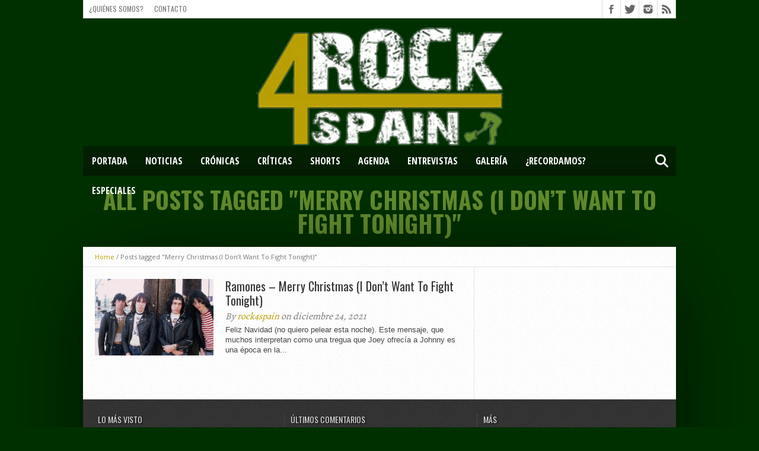

--- FILE ---
content_type: text/html; charset=UTF-8
request_url: https://rock4spain.com/tag/merry-christmas-i-dont-want-to-fight-tonight/
body_size: 14970
content:
<!DOCTYPE html>
<html lang="es">
<head>
<meta charset="UTF-8" >
<meta name="viewport" content="width=device-width, initial-scale=1, maximum-scale=1" />
<meta property="og:image" content="https://rock4spain.com/wp-content/uploads/2021/12/Ramones.jpg" />


<!--[if lt IE 9]>
<link rel="stylesheet" type="text/css" href="https://rock4spain.com/wp-content/themes/hottopix/css/iecss.css" />
<![endif]-->
<link rel="shortcut icon" href="https://rock4spain.com/wp-content/uploads/2017/01/logo16-1.jpg" /><link rel="alternate" type="application/rss+xml" title="RSS 2.0" href="https://rock4spain.com/feed/" />
<link rel="alternate" type="text/xml" title="RSS .92" href="https://rock4spain.com/feed/rss/" />
<link rel="alternate" type="application/atom+xml" title="Atom 0.3" href="https://rock4spain.com/feed/atom/" />
<link rel="pingback" href="https://rock4spain.com/xmlrpc.php" />


<title>Merry Christmas (I Don&#8217;t Want To Fight Tonight) &#8211; Rock4Spain</title>
<meta name='robots' content='max-image-preview:large' />
<link rel='dns-prefetch' href='//stats.wp.com' />
<link rel='dns-prefetch' href='//netdna.bootstrapcdn.com' />
<link rel='dns-prefetch' href='//jetpack.wordpress.com' />
<link rel='dns-prefetch' href='//s0.wp.com' />
<link rel='dns-prefetch' href='//public-api.wordpress.com' />
<link rel='dns-prefetch' href='//0.gravatar.com' />
<link rel='dns-prefetch' href='//1.gravatar.com' />
<link rel='dns-prefetch' href='//2.gravatar.com' />
<link rel='dns-prefetch' href='//widgets.wp.com' />
<link rel='dns-prefetch' href='//v0.wordpress.com' />
<link rel="alternate" type="application/rss+xml" title="Rock4Spain &raquo; Feed" href="https://rock4spain.com/feed/" />
<link rel="alternate" type="application/rss+xml" title="Rock4Spain &raquo; Feed de los comentarios" href="https://rock4spain.com/comments/feed/" />
<link rel="alternate" type="application/rss+xml" title="Rock4Spain &raquo; Etiqueta Merry Christmas (I Don&#039;t Want To Fight Tonight) del feed" href="https://rock4spain.com/tag/merry-christmas-i-dont-want-to-fight-tonight/feed/" />
<style id='wp-img-auto-sizes-contain-inline-css' type='text/css'>
img:is([sizes=auto i],[sizes^="auto," i]){contain-intrinsic-size:3000px 1500px}
/*# sourceURL=wp-img-auto-sizes-contain-inline-css */
</style>
<style id='wp-emoji-styles-inline-css' type='text/css'>

	img.wp-smiley, img.emoji {
		display: inline !important;
		border: none !important;
		box-shadow: none !important;
		height: 1em !important;
		width: 1em !important;
		margin: 0 0.07em !important;
		vertical-align: -0.1em !important;
		background: none !important;
		padding: 0 !important;
	}
/*# sourceURL=wp-emoji-styles-inline-css */
</style>
<style id='wp-block-library-inline-css' type='text/css'>
:root{--wp-block-synced-color:#7a00df;--wp-block-synced-color--rgb:122,0,223;--wp-bound-block-color:var(--wp-block-synced-color);--wp-editor-canvas-background:#ddd;--wp-admin-theme-color:#007cba;--wp-admin-theme-color--rgb:0,124,186;--wp-admin-theme-color-darker-10:#006ba1;--wp-admin-theme-color-darker-10--rgb:0,107,160.5;--wp-admin-theme-color-darker-20:#005a87;--wp-admin-theme-color-darker-20--rgb:0,90,135;--wp-admin-border-width-focus:2px}@media (min-resolution:192dpi){:root{--wp-admin-border-width-focus:1.5px}}.wp-element-button{cursor:pointer}:root .has-very-light-gray-background-color{background-color:#eee}:root .has-very-dark-gray-background-color{background-color:#313131}:root .has-very-light-gray-color{color:#eee}:root .has-very-dark-gray-color{color:#313131}:root .has-vivid-green-cyan-to-vivid-cyan-blue-gradient-background{background:linear-gradient(135deg,#00d084,#0693e3)}:root .has-purple-crush-gradient-background{background:linear-gradient(135deg,#34e2e4,#4721fb 50%,#ab1dfe)}:root .has-hazy-dawn-gradient-background{background:linear-gradient(135deg,#faaca8,#dad0ec)}:root .has-subdued-olive-gradient-background{background:linear-gradient(135deg,#fafae1,#67a671)}:root .has-atomic-cream-gradient-background{background:linear-gradient(135deg,#fdd79a,#004a59)}:root .has-nightshade-gradient-background{background:linear-gradient(135deg,#330968,#31cdcf)}:root .has-midnight-gradient-background{background:linear-gradient(135deg,#020381,#2874fc)}:root{--wp--preset--font-size--normal:16px;--wp--preset--font-size--huge:42px}.has-regular-font-size{font-size:1em}.has-larger-font-size{font-size:2.625em}.has-normal-font-size{font-size:var(--wp--preset--font-size--normal)}.has-huge-font-size{font-size:var(--wp--preset--font-size--huge)}.has-text-align-center{text-align:center}.has-text-align-left{text-align:left}.has-text-align-right{text-align:right}.has-fit-text{white-space:nowrap!important}#end-resizable-editor-section{display:none}.aligncenter{clear:both}.items-justified-left{justify-content:flex-start}.items-justified-center{justify-content:center}.items-justified-right{justify-content:flex-end}.items-justified-space-between{justify-content:space-between}.screen-reader-text{border:0;clip-path:inset(50%);height:1px;margin:-1px;overflow:hidden;padding:0;position:absolute;width:1px;word-wrap:normal!important}.screen-reader-text:focus{background-color:#ddd;clip-path:none;color:#444;display:block;font-size:1em;height:auto;left:5px;line-height:normal;padding:15px 23px 14px;text-decoration:none;top:5px;width:auto;z-index:100000}html :where(.has-border-color){border-style:solid}html :where([style*=border-top-color]){border-top-style:solid}html :where([style*=border-right-color]){border-right-style:solid}html :where([style*=border-bottom-color]){border-bottom-style:solid}html :where([style*=border-left-color]){border-left-style:solid}html :where([style*=border-width]){border-style:solid}html :where([style*=border-top-width]){border-top-style:solid}html :where([style*=border-right-width]){border-right-style:solid}html :where([style*=border-bottom-width]){border-bottom-style:solid}html :where([style*=border-left-width]){border-left-style:solid}html :where(img[class*=wp-image-]){height:auto;max-width:100%}:where(figure){margin:0 0 1em}html :where(.is-position-sticky){--wp-admin--admin-bar--position-offset:var(--wp-admin--admin-bar--height,0px)}@media screen and (max-width:600px){html :where(.is-position-sticky){--wp-admin--admin-bar--position-offset:0px}}

/*# sourceURL=wp-block-library-inline-css */
</style><style id='global-styles-inline-css' type='text/css'>
:root{--wp--preset--aspect-ratio--square: 1;--wp--preset--aspect-ratio--4-3: 4/3;--wp--preset--aspect-ratio--3-4: 3/4;--wp--preset--aspect-ratio--3-2: 3/2;--wp--preset--aspect-ratio--2-3: 2/3;--wp--preset--aspect-ratio--16-9: 16/9;--wp--preset--aspect-ratio--9-16: 9/16;--wp--preset--color--black: #000000;--wp--preset--color--cyan-bluish-gray: #abb8c3;--wp--preset--color--white: #ffffff;--wp--preset--color--pale-pink: #f78da7;--wp--preset--color--vivid-red: #cf2e2e;--wp--preset--color--luminous-vivid-orange: #ff6900;--wp--preset--color--luminous-vivid-amber: #fcb900;--wp--preset--color--light-green-cyan: #7bdcb5;--wp--preset--color--vivid-green-cyan: #00d084;--wp--preset--color--pale-cyan-blue: #8ed1fc;--wp--preset--color--vivid-cyan-blue: #0693e3;--wp--preset--color--vivid-purple: #9b51e0;--wp--preset--gradient--vivid-cyan-blue-to-vivid-purple: linear-gradient(135deg,rgb(6,147,227) 0%,rgb(155,81,224) 100%);--wp--preset--gradient--light-green-cyan-to-vivid-green-cyan: linear-gradient(135deg,rgb(122,220,180) 0%,rgb(0,208,130) 100%);--wp--preset--gradient--luminous-vivid-amber-to-luminous-vivid-orange: linear-gradient(135deg,rgb(252,185,0) 0%,rgb(255,105,0) 100%);--wp--preset--gradient--luminous-vivid-orange-to-vivid-red: linear-gradient(135deg,rgb(255,105,0) 0%,rgb(207,46,46) 100%);--wp--preset--gradient--very-light-gray-to-cyan-bluish-gray: linear-gradient(135deg,rgb(238,238,238) 0%,rgb(169,184,195) 100%);--wp--preset--gradient--cool-to-warm-spectrum: linear-gradient(135deg,rgb(74,234,220) 0%,rgb(151,120,209) 20%,rgb(207,42,186) 40%,rgb(238,44,130) 60%,rgb(251,105,98) 80%,rgb(254,248,76) 100%);--wp--preset--gradient--blush-light-purple: linear-gradient(135deg,rgb(255,206,236) 0%,rgb(152,150,240) 100%);--wp--preset--gradient--blush-bordeaux: linear-gradient(135deg,rgb(254,205,165) 0%,rgb(254,45,45) 50%,rgb(107,0,62) 100%);--wp--preset--gradient--luminous-dusk: linear-gradient(135deg,rgb(255,203,112) 0%,rgb(199,81,192) 50%,rgb(65,88,208) 100%);--wp--preset--gradient--pale-ocean: linear-gradient(135deg,rgb(255,245,203) 0%,rgb(182,227,212) 50%,rgb(51,167,181) 100%);--wp--preset--gradient--electric-grass: linear-gradient(135deg,rgb(202,248,128) 0%,rgb(113,206,126) 100%);--wp--preset--gradient--midnight: linear-gradient(135deg,rgb(2,3,129) 0%,rgb(40,116,252) 100%);--wp--preset--font-size--small: 13px;--wp--preset--font-size--medium: 20px;--wp--preset--font-size--large: 36px;--wp--preset--font-size--x-large: 42px;--wp--preset--spacing--20: 0.44rem;--wp--preset--spacing--30: 0.67rem;--wp--preset--spacing--40: 1rem;--wp--preset--spacing--50: 1.5rem;--wp--preset--spacing--60: 2.25rem;--wp--preset--spacing--70: 3.38rem;--wp--preset--spacing--80: 5.06rem;--wp--preset--shadow--natural: 6px 6px 9px rgba(0, 0, 0, 0.2);--wp--preset--shadow--deep: 12px 12px 50px rgba(0, 0, 0, 0.4);--wp--preset--shadow--sharp: 6px 6px 0px rgba(0, 0, 0, 0.2);--wp--preset--shadow--outlined: 6px 6px 0px -3px rgb(255, 255, 255), 6px 6px rgb(0, 0, 0);--wp--preset--shadow--crisp: 6px 6px 0px rgb(0, 0, 0);}:where(.is-layout-flex){gap: 0.5em;}:where(.is-layout-grid){gap: 0.5em;}body .is-layout-flex{display: flex;}.is-layout-flex{flex-wrap: wrap;align-items: center;}.is-layout-flex > :is(*, div){margin: 0;}body .is-layout-grid{display: grid;}.is-layout-grid > :is(*, div){margin: 0;}:where(.wp-block-columns.is-layout-flex){gap: 2em;}:where(.wp-block-columns.is-layout-grid){gap: 2em;}:where(.wp-block-post-template.is-layout-flex){gap: 1.25em;}:where(.wp-block-post-template.is-layout-grid){gap: 1.25em;}.has-black-color{color: var(--wp--preset--color--black) !important;}.has-cyan-bluish-gray-color{color: var(--wp--preset--color--cyan-bluish-gray) !important;}.has-white-color{color: var(--wp--preset--color--white) !important;}.has-pale-pink-color{color: var(--wp--preset--color--pale-pink) !important;}.has-vivid-red-color{color: var(--wp--preset--color--vivid-red) !important;}.has-luminous-vivid-orange-color{color: var(--wp--preset--color--luminous-vivid-orange) !important;}.has-luminous-vivid-amber-color{color: var(--wp--preset--color--luminous-vivid-amber) !important;}.has-light-green-cyan-color{color: var(--wp--preset--color--light-green-cyan) !important;}.has-vivid-green-cyan-color{color: var(--wp--preset--color--vivid-green-cyan) !important;}.has-pale-cyan-blue-color{color: var(--wp--preset--color--pale-cyan-blue) !important;}.has-vivid-cyan-blue-color{color: var(--wp--preset--color--vivid-cyan-blue) !important;}.has-vivid-purple-color{color: var(--wp--preset--color--vivid-purple) !important;}.has-black-background-color{background-color: var(--wp--preset--color--black) !important;}.has-cyan-bluish-gray-background-color{background-color: var(--wp--preset--color--cyan-bluish-gray) !important;}.has-white-background-color{background-color: var(--wp--preset--color--white) !important;}.has-pale-pink-background-color{background-color: var(--wp--preset--color--pale-pink) !important;}.has-vivid-red-background-color{background-color: var(--wp--preset--color--vivid-red) !important;}.has-luminous-vivid-orange-background-color{background-color: var(--wp--preset--color--luminous-vivid-orange) !important;}.has-luminous-vivid-amber-background-color{background-color: var(--wp--preset--color--luminous-vivid-amber) !important;}.has-light-green-cyan-background-color{background-color: var(--wp--preset--color--light-green-cyan) !important;}.has-vivid-green-cyan-background-color{background-color: var(--wp--preset--color--vivid-green-cyan) !important;}.has-pale-cyan-blue-background-color{background-color: var(--wp--preset--color--pale-cyan-blue) !important;}.has-vivid-cyan-blue-background-color{background-color: var(--wp--preset--color--vivid-cyan-blue) !important;}.has-vivid-purple-background-color{background-color: var(--wp--preset--color--vivid-purple) !important;}.has-black-border-color{border-color: var(--wp--preset--color--black) !important;}.has-cyan-bluish-gray-border-color{border-color: var(--wp--preset--color--cyan-bluish-gray) !important;}.has-white-border-color{border-color: var(--wp--preset--color--white) !important;}.has-pale-pink-border-color{border-color: var(--wp--preset--color--pale-pink) !important;}.has-vivid-red-border-color{border-color: var(--wp--preset--color--vivid-red) !important;}.has-luminous-vivid-orange-border-color{border-color: var(--wp--preset--color--luminous-vivid-orange) !important;}.has-luminous-vivid-amber-border-color{border-color: var(--wp--preset--color--luminous-vivid-amber) !important;}.has-light-green-cyan-border-color{border-color: var(--wp--preset--color--light-green-cyan) !important;}.has-vivid-green-cyan-border-color{border-color: var(--wp--preset--color--vivid-green-cyan) !important;}.has-pale-cyan-blue-border-color{border-color: var(--wp--preset--color--pale-cyan-blue) !important;}.has-vivid-cyan-blue-border-color{border-color: var(--wp--preset--color--vivid-cyan-blue) !important;}.has-vivid-purple-border-color{border-color: var(--wp--preset--color--vivid-purple) !important;}.has-vivid-cyan-blue-to-vivid-purple-gradient-background{background: var(--wp--preset--gradient--vivid-cyan-blue-to-vivid-purple) !important;}.has-light-green-cyan-to-vivid-green-cyan-gradient-background{background: var(--wp--preset--gradient--light-green-cyan-to-vivid-green-cyan) !important;}.has-luminous-vivid-amber-to-luminous-vivid-orange-gradient-background{background: var(--wp--preset--gradient--luminous-vivid-amber-to-luminous-vivid-orange) !important;}.has-luminous-vivid-orange-to-vivid-red-gradient-background{background: var(--wp--preset--gradient--luminous-vivid-orange-to-vivid-red) !important;}.has-very-light-gray-to-cyan-bluish-gray-gradient-background{background: var(--wp--preset--gradient--very-light-gray-to-cyan-bluish-gray) !important;}.has-cool-to-warm-spectrum-gradient-background{background: var(--wp--preset--gradient--cool-to-warm-spectrum) !important;}.has-blush-light-purple-gradient-background{background: var(--wp--preset--gradient--blush-light-purple) !important;}.has-blush-bordeaux-gradient-background{background: var(--wp--preset--gradient--blush-bordeaux) !important;}.has-luminous-dusk-gradient-background{background: var(--wp--preset--gradient--luminous-dusk) !important;}.has-pale-ocean-gradient-background{background: var(--wp--preset--gradient--pale-ocean) !important;}.has-electric-grass-gradient-background{background: var(--wp--preset--gradient--electric-grass) !important;}.has-midnight-gradient-background{background: var(--wp--preset--gradient--midnight) !important;}.has-small-font-size{font-size: var(--wp--preset--font-size--small) !important;}.has-medium-font-size{font-size: var(--wp--preset--font-size--medium) !important;}.has-large-font-size{font-size: var(--wp--preset--font-size--large) !important;}.has-x-large-font-size{font-size: var(--wp--preset--font-size--x-large) !important;}
/*# sourceURL=global-styles-inline-css */
</style>

<style id='classic-theme-styles-inline-css' type='text/css'>
/*! This file is auto-generated */
.wp-block-button__link{color:#fff;background-color:#32373c;border-radius:9999px;box-shadow:none;text-decoration:none;padding:calc(.667em + 2px) calc(1.333em + 2px);font-size:1.125em}.wp-block-file__button{background:#32373c;color:#fff;text-decoration:none}
/*# sourceURL=/wp-includes/css/classic-themes.min.css */
</style>
<link rel='stylesheet' id='ts_fab_css-css' href='https://rock4spain.com/wp-content/plugins/fancier-author-box/css/ts-fab.min.css?ver=1.4' type='text/css' media='all' />
<link rel='stylesheet' id='mvp-style-css' href='https://rock4spain.com/wp-content/themes/hottopix/style.css?ver=6.9' type='text/css' media='all' />
<link rel='stylesheet' id='reset-css' href='https://rock4spain.com/wp-content/themes/hottopix/css/reset.css?ver=6.9' type='text/css' media='all' />
<link rel='stylesheet' id='mvp-fontawesome-css' href='//netdna.bootstrapcdn.com/font-awesome/4.4.0/css/font-awesome.css?ver=6.9' type='text/css' media='all' />
<link rel='stylesheet' id='media-queries-css' href='https://rock4spain.com/wp-content/themes/hottopix/css/media-queries.css?ver=6.9' type='text/css' media='all' />
<link rel='stylesheet' id='jetpack_likes-css' href='https://rock4spain.com/wp-content/plugins/jetpack/modules/likes/style.css?ver=15.4' type='text/css' media='all' />
<style id='jetpack_facebook_likebox-inline-css' type='text/css'>
.widget_facebook_likebox {
	overflow: hidden;
}

/*# sourceURL=https://rock4spain.com/wp-content/plugins/jetpack/modules/widgets/facebook-likebox/style.css */
</style>
<link rel='stylesheet' id='ngg_trigger_buttons-css' href='https://rock4spain.com/wp-content/plugins/nextgen-gallery/static/GalleryDisplay/trigger_buttons.css?ver=4.0.3' type='text/css' media='all' />
<link rel='stylesheet' id='fancybox-0-css' href='https://rock4spain.com/wp-content/plugins/nextgen-gallery/static/Lightbox/fancybox/jquery.fancybox-1.3.4.css?ver=4.0.3' type='text/css' media='all' />
<link rel='stylesheet' id='fontawesome_v4_shim_style-css' href='https://rock4spain.com/wp-content/plugins/nextgen-gallery/static/FontAwesome/css/v4-shims.min.css?ver=6.9' type='text/css' media='all' />
<link rel='stylesheet' id='fontawesome-css' href='https://rock4spain.com/wp-content/plugins/nextgen-gallery/static/FontAwesome/css/all.min.css?ver=6.9' type='text/css' media='all' />
<link rel='stylesheet' id='ngg_basic_slideshow_style-css' href='https://rock4spain.com/wp-content/plugins/nextgen-gallery/static/Slideshow/ngg_basic_slideshow.css?ver=4.0.3' type='text/css' media='all' />
<link rel='stylesheet' id='ngg_slick_slideshow_style-css' href='https://rock4spain.com/wp-content/plugins/nextgen-gallery/static/Slideshow/slick/slick.css?ver=4.0.3' type='text/css' media='all' />
<link rel='stylesheet' id='ngg_slick_slideshow_theme-css' href='https://rock4spain.com/wp-content/plugins/nextgen-gallery/static/Slideshow/slick/slick-theme.css?ver=4.0.3' type='text/css' media='all' />
<link rel='stylesheet' id='nextgen_widgets_style-css' href='https://rock4spain.com/wp-content/plugins/nextgen-gallery/static/Widget/display.css?ver=4.0.3' type='text/css' media='all' />
<link rel='stylesheet' id='nextgen_basic_slideshow_style-css' href='https://rock4spain.com/wp-content/plugins/nextgen-gallery/static/Slideshow/ngg_basic_slideshow.css?ver=4.0.3' type='text/css' media='all' />
<script type="text/javascript" src="https://rock4spain.com/wp-includes/js/jquery/jquery.min.js?ver=3.7.1" id="jquery-core-js"></script>
<script type="text/javascript" src="https://rock4spain.com/wp-includes/js/jquery/jquery-migrate.min.js?ver=3.4.1" id="jquery-migrate-js"></script>
<script type="text/javascript" src="https://rock4spain.com/wp-content/plugins/fancier-author-box/js/ts-fab.min.js?ver=1.4" id="ts_fab_js-js"></script>
<script type="text/javascript" id="photocrati_ajax-js-extra">
/* <![CDATA[ */
var photocrati_ajax = {"url":"https://rock4spain.com/index.php?photocrati_ajax=1","rest_url":"https://rock4spain.com/wp-json/","wp_home_url":"https://rock4spain.com","wp_site_url":"https://rock4spain.com","wp_root_url":"https://rock4spain.com","wp_plugins_url":"https://rock4spain.com/wp-content/plugins","wp_content_url":"https://rock4spain.com/wp-content","wp_includes_url":"https://rock4spain.com/wp-includes/","ngg_param_slug":"nggallery","rest_nonce":"e7648799a1"};
//# sourceURL=photocrati_ajax-js-extra
/* ]]> */
</script>
<script type="text/javascript" src="https://rock4spain.com/wp-content/plugins/nextgen-gallery/static/Legacy/ajax.min.js?ver=4.0.3" id="photocrati_ajax-js"></script>
<script type="text/javascript" src="https://rock4spain.com/wp-content/plugins/nextgen-gallery/static/FontAwesome/js/v4-shims.min.js?ver=5.3.1" id="fontawesome_v4_shim-js"></script>
<script type="text/javascript" defer crossorigin="anonymous" data-auto-replace-svg="false" data-keep-original-source="false" data-search-pseudo-elements src="https://rock4spain.com/wp-content/plugins/nextgen-gallery/static/FontAwesome/js/all.min.js?ver=5.3.1" id="fontawesome-js"></script>
<script type="text/javascript" src="https://rock4spain.com/wp-content/plugins/nextgen-gallery/static/Slideshow/slick/slick-1.8.0-modded.js?ver=4.0.3" id="ngg_slick-js"></script>
<link rel="https://api.w.org/" href="https://rock4spain.com/wp-json/" /><link rel="alternate" title="JSON" type="application/json" href="https://rock4spain.com/wp-json/wp/v2/tags/1921" /><link rel="EditURI" type="application/rsd+xml" title="RSD" href="https://rock4spain.com/xmlrpc.php?rsd" />
<meta name="generator" content="WordPress 6.9" />
		<style>
			.theiaPostSlider_nav.fontTheme ._title,
			.theiaPostSlider_nav.fontTheme ._text {
				line-height: 48px;
			}

			.theiaPostSlider_nav.fontTheme ._button {
				color: #f08100;
			}

			.theiaPostSlider_nav.fontTheme ._button ._2 span {
				font-size: 48px;
				line-height: 48px;
			}

			.theiaPostSlider_nav.fontTheme ._button:hover,
			.theiaPostSlider_nav.fontTheme ._button:focus {
				color: #ffa338;
			}

			.theiaPostSlider_nav.fontTheme ._disabled {
				color: #777777 !important;
			}
		</style>
			<style>img#wpstats{display:none}</style>
		



<style type='text/css'>

@import url(https://fonts.googleapis.com/css?family=Open+Sans:400,600,700|Open+Sans+Condensed:300,700|Oswald:300,400,700|Alegreya:400|Open+Sans+Condensed:100,200,300,400,500,600,700,800,900|Oswald:100,200,300,400,500,600,700,800,900|Oswald:100,200,300,400,500,600,700,800,900&subset=latin,latin-ext,cyrillic,cyrillic-ext,greek-ext,greek,vietnamese);

#main-nav .menu li a,
#main-nav .menu li ul li a {
	font-family: 'Open Sans Condensed', sans-serif;
	}

.main-text h1,
.sub-text h2 {
	font-family: 'Oswald', sans-serif;
	}

.home-widget .cat-dark-text h2,
.home-widget .category-light h2 a,
.sidebar-small-widget .category-light h2 a,
ul.home-carousel li h2,
h1.headline,
h1.headline-page,
.prev-post a,
.next-post a,
.related-text a,
#post-404 h1,
h3.cat-header,
.archive-text h2 a,
.archive-text-noimg h2 a,
ul.widget-buzz li h2 a,
.sidebar-widget .cat-dark-text h2,
.sidebar-widget .category-light h2 a,
.footer-widget .category-light h2 a {
	font-family: 'Oswald', sans-serif;
	}

#logo-wrapper,
#logo-small {
	height: 200px;
	}

#main-nav .menu li:hover ul li a {
	background: #021f02;
	}

#main-nav .menu li:hover ul li a:hover {
	background: #baa204;
	}

#main-nav .menu li:hover,
#main-nav .menu li a:hover,
#main-nav .menu li.current-menu-item,
#main-nav .menu li.current-post-parent {
	background: #baa204 url(https://rock4spain.com/wp-content/themes/hottopix/images/menu-fade.png) repeat-x bottom;
	}

.woocommerce .widget_price_filter .ui-slider .ui-slider-handle,
.woocommerce span.onsale,
.woocommerce #respond input#submit.alt,
.woocommerce a.button.alt,
.woocommerce button.button.alt,
.woocommerce input.button.alt,
.woocommerce #respond input#submit.alt:hover,
.woocommerce a.button.alt:hover,
.woocommerce button.button.alt:hover,
.woocommerce input.button.alt:hover {
	background-color: #baa204;
	}

.woocommerce #respond input#submit.alt:hover,
.woocommerce a.button.alt:hover,
.woocommerce button.button.alt:hover,
.woocommerce input.button.alt:hover {
	opacity: 0.8;
	}

span.comment-count,
h3.post-header,
h3.comment-header,
h3.home-widget-header,
h3.small-widget-header,
h3.sidebar-widget-header,
span.post-tags-header,
.post-tags a:hover,
ul.tabber-widget li.active,
ul.tabber-widget li:hover,
.tag-cloud a:hover,
.woocommerce .widget_price_filter .ui-slider .ui-slider-range {
	background: #baa204;
	}

span.home-widget-header,
span.small-widget-header,
span.sidebar-widget-header,
ul.tabber-widget,
#comments,
#related-posts {
	border-top: 3px solid #baa204;
	}

ol.commentlist {
	border-bottom: 3px solid #baa204;
	}

.prev-post,
.next-post {
	color: #baa204;
	}

#nav-wrapper {
	background: #021f02 url(https://rock4spain.com/wp-content/themes/hottopix/images/menu-fade.png) repeat-x bottom;
	}

.search-fly-wrap {
	background: #021f02;
	}

#nav-mobi select {
	background: #021f02 url(https://rock4spain.com/wp-content/themes/hottopix/images/triangle-dark.png) no-repeat right;
	}

a, a:visited {
	color: #ba9f04;
	}

#wallpaper {
	background: url() no-repeat 50% 0;
	}

</style>


<style type="text/css">
#main-nav {
	max-width: 950px;
	}
</style>

<style type="text/css">.recentcomments a{display:inline !important;padding:0 !important;margin:0 !important;}</style><style type="text/css" id="custom-background-css">
body.custom-background { background-color: #003000; }
</style>
	
<!-- Jetpack Open Graph Tags -->
<meta property="og:type" content="website" />
<meta property="og:title" content="Merry Christmas (I Don&#8217;t Want To Fight Tonight) &#8211; Rock4Spain" />
<meta property="og:url" content="https://rock4spain.com/tag/merry-christmas-i-dont-want-to-fight-tonight/" />
<meta property="og:site_name" content="Rock4Spain" />
<meta property="og:image" content="https://rock4spain.com/wp-content/uploads/2017/01/cropped-logo512.jpg" />
<meta property="og:image:width" content="512" />
<meta property="og:image:height" content="512" />
<meta property="og:image:alt" content="" />
<meta property="og:locale" content="es_ES" />
<meta name="twitter:site" content="@rock4spain" />

<!-- End Jetpack Open Graph Tags -->
<link rel="icon" href="https://rock4spain.com/wp-content/uploads/2017/01/cropped-logo512-32x32.jpg" sizes="32x32" />
<link rel="icon" href="https://rock4spain.com/wp-content/uploads/2017/01/cropped-logo512-192x192.jpg" sizes="192x192" />
<link rel="apple-touch-icon" href="https://rock4spain.com/wp-content/uploads/2017/01/cropped-logo512-180x180.jpg" />
<meta name="msapplication-TileImage" content="https://rock4spain.com/wp-content/uploads/2017/01/cropped-logo512-270x270.jpg" />
		<style type="text/css" id="wp-custom-css">
			/*
Puedes añadir tu propio CSS aquí.

Haz clic en el icono de ayuda de arriba para averiguar más.
*/

h3.cat-header {
    color: rgb(100, 141, 45);
    font-size: 40px;
    font-weight: 700;
    line-height: 100%;
    text-transform: uppercase;
}		</style>
		
<link rel='stylesheet' id='jetpack-top-posts-widget-css' href='https://rock4spain.com/wp-content/plugins/jetpack/modules/widgets/top-posts/style.css?ver=20141013' type='text/css' media='all' />
</head>

<body class="archive tag tag-merry-christmas-i-dont-want-to-fight-tonight tag-1921 custom-background wp-theme-hottopix">

<div id="site">
	<div id="fly-wrap">
	<div class="fly-wrap-out">
		<div class="fly-side-wrap">
			<ul class="fly-bottom-soc left relative">
									<li class="fb-soc">
						<a href="https://www.facebook.com/rock4spainweb/" target="_blank">
						<i class="fa fa-facebook-square fa-2"></i>
						</a>
					</li>
													<li class="twit-soc">
						<a href="https://x.com/rock4spain" target="_blank">
						<i class="fa fa-twitter fa-2"></i>
						</a>
					</li>
																	<li class="inst-soc">
						<a href="https://www.instagram.com/rock4spain/" target="_blank">
						<i class="fa fa-instagram fa-2"></i>
						</a>
					</li>
																													<li class="rss-soc">
						<a href="https://rock4spain.com/feed/rss/" target="_blank">
						<i class="fa fa-rss fa-2"></i>
						</a>
					</li>
							</ul>
		</div><!--fly-side-wrap-->
		<div class="fly-wrap-in">
			<div id="fly-menu-wrap">
				<nav class="fly-nav-menu left relative">
					<div class="menu"><ul>
<li class="page_item page-item-2"><a href="https://rock4spain.com/about/">¿Quiénes somos?</a></li>
<li class="page_item page-item-106"><a href="https://rock4spain.com/contacto/">Contacto</a></li>
<li class="page_item page-item-14866"><a href="https://rock4spain.com/shorts/">Shorts</a></li>
</ul></div>
				</nav>
			</div><!--fly-menu-wrap-->
		</div><!--fly-wrap-in-->
	</div><!--fly-wrap-out-->
</div><!--fly-wrap-->		<div id="bot-wrap">
	<div id="wrapper">
				<div id="header-wrapper">
			<div id="top-header-wrapper">
				<div id="top-nav">
					<div class="menu-secundario-fly-out-menufication-container"><ul id="menu-secundario-fly-out-menufication" class="menu"><li id="menu-item-99" class="menu-item menu-item-type-post_type menu-item-object-page menu-item-99"><a href="https://rock4spain.com/about/">¿Quiénes somos?</a></li>
<li id="menu-item-111" class="menu-item menu-item-type-post_type menu-item-object-page menu-item-111"><a href="https://rock4spain.com/contacto/">Contacto</a></li>
</ul></div>				</div><!--top-nav-->
				<div id="content-social">
					<ul>
												<li><a href="https://www.facebook.com/rock4spainweb/" alt="Facebook" class="fb-but" target="_blank"></a></li>
																		<li><a href="https://x.com/rock4spain" alt="Twitter" class="twitter-but" target="_blank"></a></li>
																								<li><a href="https://www.instagram.com/rock4spain/" alt="Instagram" class="instagram-but" target="_blank"></a></li>
																																				<li><a href="https://rock4spain.com/feed/rss/" alt="RSS Feed" class="rss-but"></a></li>
					</ul>
				</div><!--content-social-->
			</div><!--top-header-wrapper-->
									<div id="logo-wrapper" itemscope itemtype="http://schema.org/Organization">
<center>
									<a itemprop="url" href="https://rock4spain.com"><img itemprop="logo" src="https://rock4spain.com/wp-content/uploads/2017/02/logo200alto.png" alt="Rock4Spain" /></a>
				</center>
			</div><!--logo-wrapper-->
					</div><!--header-wrapper-->
		<div id="nav-wrapper">
			<div class="fly-but-wrap left relative fly-boxed">
				<span></span>
				<span></span>
				<span></span>
				<span></span>
			</div><!--fly-but-wrap-->
			<div id="main-nav">
				<div class="menu-mas-container"><ul id="menu-mas" class="menu"><li id="menu-item-91" class="menu-item menu-item-type-taxonomy menu-item-object-category menu-item-91"><a href="https://rock4spain.com/category/portada/">Portada</a></li>
<li id="menu-item-129" class="menu-item menu-item-type-taxonomy menu-item-object-category menu-item-129"><a href="https://rock4spain.com/category/noticias/">Noticias</a></li>
<li id="menu-item-92" class="menu-item menu-item-type-taxonomy menu-item-object-category menu-item-92"><a href="https://rock4spain.com/category/cronicas/">Crónicas</a></li>
<li id="menu-item-93" class="menu-item menu-item-type-taxonomy menu-item-object-category menu-item-93"><a href="https://rock4spain.com/category/criticas/">Críticas</a></li>
<li id="menu-item-14886" class="menu-item menu-item-type-taxonomy menu-item-object-category menu-item-14886"><a href="https://rock4spain.com/category/shorts/">Shorts</a></li>
<li id="menu-item-94" class="menu-item menu-item-type-taxonomy menu-item-object-category menu-item-94"><a href="https://rock4spain.com/category/agenda/">Agenda</a></li>
<li id="menu-item-95" class="menu-item menu-item-type-taxonomy menu-item-object-category menu-item-95"><a href="https://rock4spain.com/category/entrevistas/">Entrevistas</a></li>
<li id="menu-item-240" class="menu-item menu-item-type-taxonomy menu-item-object-category menu-item-240"><a href="https://rock4spain.com/category/galeria/">Galería</a></li>
<li id="menu-item-172" class="menu-item menu-item-type-taxonomy menu-item-object-category menu-item-172"><a href="https://rock4spain.com/category/recordamos/">¿Recordamos?</a></li>
<li id="menu-item-173" class="menu-item menu-item-type-taxonomy menu-item-object-category menu-item-173"><a href="https://rock4spain.com/category/especiales/">Especiales</a></li>
</ul></div>			</div><!--main-nav-->
			<div class="nav-search-wrap left relative">
				<span class="nav-search-but left"><i class="fa fa-search fa-2"></i></span>
				<div class="search-fly-wrap">
					<form method="get" id="searchform" action="https://rock4spain.com/">
	<input type="text" name="s" id="s" value="Type Search term and press enter" onfocus='if (this.value == "Teclear el término de búsqueda y pulsa enter") { this.value = ""; }' onblur='if (this.value == "") { this.value = "Teclea el término de búsqueda y pulsa enter"; }' />
	<input type="hidden" id="search-button" />
</form>				</div><!--search-fly-wrap-->
			</div><!--nav-search-wrap-->
		</div><!--nav-wrapper-->
		

<div id="category-header">
	<h3 class="cat-header">All posts tagged "Merry Christmas (I Don&#8217;t Want To Fight Tonight)"</h3>
	</div><!--category-header-->
<div id="main">
	<div id="content-wrapper">
		<div class="breadcrumb">
			<div id="crumbs"><a href="https://rock4spain.com">Home</a> / <span class="current">Posts tagged "Merry Christmas (I Don&#8217;t Want To Fight Tonight)"</span></div>		</div><!--breadcrumb-->
		<div class="mvp-cont-out">
			<div class="mvp-cont-in">
		<div id="home-main">
			<div id="archive-wrapper">
				<ul class="archive-list">
										<li>
												<div class="archive-image">
							<a href="https://rock4spain.com/temazo/ramones-merry-christmas-i-dont-want-to-fight-tonight/">
							<img width="300" height="194" src="https://rock4spain.com/wp-content/uploads/2021/12/Ramones-300x194.jpg" class="attachment-medium-thumb size-medium-thumb wp-post-image" alt="" decoding="async" fetchpriority="high" srcset="https://rock4spain.com/wp-content/uploads/2021/12/Ramones-300x194.jpg 300w, https://rock4spain.com/wp-content/uploads/2021/12/Ramones-85x54.jpg 85w" sizes="(max-width: 300px) 100vw, 300px" />																					</a>
						</div><!--archive-image-->
						<div class="archive-text">
							<h2><a href="https://rock4spain.com/temazo/ramones-merry-christmas-i-dont-want-to-fight-tonight/">Ramones &#8211; Merry Christmas (I Don&#8217;t Want To Fight Tonight)</a></h2>
							<span class="archive-byline">By <a href="https://rock4spain.com/author/admin/" title="Entradas de rock4spain" rel="author">rock4spain</a> on diciembre 24, 2021</span>
							<p>Feliz Navidad (no quiero pelear esta noche). Este mensaje, que muchos interpretan como una tregua que Joey ofrecía a Johnny es una época en la...</p>
						</div><!--archive-text-->
											</li>
									</ul>
			</div><!--archive-wrapper-->
			<div class="nav-links">
							</div><!--nav-links-->
		</div><!--home-main-->
	</div><!--mvp-cont-in-->
<div id="sidebar-wrapper">
	<ul>
			</ul>
</div><!--sidebar-wrapper--></div><!--mvp-cont-out-->
				<div id="footer-wrapper">
					<div id="footer-top">
						<ul>
							<li class="footer-widget"><h3 class="footer-widget-header">Lo más visto</h3><ul><li><a href="https://rock4spain.com/criticas/marea-el-azogue-2019/" class="bump-view" data-bump-view="tp">Marea - El Azogue (2019)</a></li><li><a href="https://rock4spain.com/recordamos/avenged-sevenfold-todos-sus-discos-de-peor-a-mejor/" class="bump-view" data-bump-view="tp">Avenged Sevenfold: Todos sus discos, de peor a mejor</a></li><li><a href="https://rock4spain.com/entrevistas/morti-siempre-me-he-identificado-con-los-filosofos-existencialistas-y-los-poetas-malditos/" class="bump-view" data-bump-view="tp">Morti: &quot;Siempre me he identificado con los filósofos existencialistas y los poetas malditos&quot;</a></li><li><a href="https://rock4spain.com/recordamos/sober-todos-sus-discos-ordenados-de-peor-a-mejor/" class="bump-view" data-bump-view="tp">Sôber: Todos sus discos ordenados de peor a mejor</a></li><li><a href="https://rock4spain.com/noticias/rebrote-el-nuevo-grupo-de-inaki-anton-uoho-lanza-su-primer-single-la-flor-de-la-verbena/" class="bump-view" data-bump-view="tp">Rebrote, el nuevo grupo de Iñaki Antón &quot;Uoho&quot;, lanza su primer single: &quot;La Flor De La Verbena&quot;</a></li><li><a href="https://rock4spain.com/portada/alter-bridge-alter-bridge-2026/" class="bump-view" data-bump-view="tp">Alter Bridge - Alter Bridge (2026)</a></li><li><a href="https://rock4spain.com/noticias/retrovertigo-es-la-nueva-version-de-avenged-sevenfold/" class="bump-view" data-bump-view="tp">&quot;Retrovertigo&quot; es la nueva versión de Avenged Sevenfold</a></li><li><a href="https://rock4spain.com/noticias/cambio-de-sala-para-el-concierto-de-the-cost-en-madrid/" class="bump-view" data-bump-view="tp">Cambio de sala para el concierto de The Cost en Madrid</a></li><li><a href="https://rock4spain.com/noticias/hermano-publican-su-primera-cancion-en-quince-anos-breathe/" class="bump-view" data-bump-view="tp">Hermano publican su primera canción en quince años: &quot;Breathe&quot;</a></li><li><a href="https://rock4spain.com/recordamos/se-cumplen-15-anos-del-debut-homonimo-de-audioslave/" class="bump-view" data-bump-view="tp">Se cumplen 15 años del debut homónimo de Audioslave</a></li></ul></li><li class="footer-widget"><h3 class="footer-widget-header">Últimos comentarios</h3><ul id="recentcomments"><li class="recentcomments"><span class="comment-author-link">Aurora</span> en <a href="https://rock4spain.com/portada/for-miles-atoms-2025/#comment-1934">For Miles &#8211; Atoms (2025)</a></li><li class="recentcomments"><span class="comment-author-link"><a href="https://rock4spain.com" class="url" rel="ugc">David González</a></span> en <a href="https://rock4spain.com/cronicas/killswitch-engage-1-de-octubre-la-riviera-madrid/#comment-1700">Killswitch Engage (1 de octubre, La Riviera, Madrid)</a></li><li class="recentcomments"><span class="comment-author-link">FreshMentolo</span> en <a href="https://rock4spain.com/cronicas/killswitch-engage-1-de-octubre-la-riviera-madrid/#comment-1697">Killswitch Engage (1 de octubre, La Riviera, Madrid)</a></li><li class="recentcomments"><span class="comment-author-link">Zigarrera</span> en <a href="https://rock4spain.com/cronicas/los-zigarros-5-de-octubre-chango-club-madrid/#comment-271">Los Zigarros (5 de octubre, Changó Club, Madrid)</a></li><li class="recentcomments"><span class="comment-author-link"><a href="https://accounts.binance.com/de-CH/register?ref=ZEHK9RCC" class="url" rel="ugc external nofollow">safemoon binance</a></span> en <a href="https://rock4spain.com/temazo/fantastic-negrito-an-honest-man/#comment-74">Fantastic Negrito &#8211; An Honest Man</a></li></ul></li><li class="footer-widget"><h3 class="footer-widget-header">Más</h3><div class="menu-mas-container"><ul id="menu-mas-1" class="menu"><li class="menu-item menu-item-type-taxonomy menu-item-object-category menu-item-91"><a href="https://rock4spain.com/category/portada/">Portada</a></li>
<li class="menu-item menu-item-type-taxonomy menu-item-object-category menu-item-129"><a href="https://rock4spain.com/category/noticias/">Noticias</a></li>
<li class="menu-item menu-item-type-taxonomy menu-item-object-category menu-item-92"><a href="https://rock4spain.com/category/cronicas/">Crónicas</a></li>
<li class="menu-item menu-item-type-taxonomy menu-item-object-category menu-item-93"><a href="https://rock4spain.com/category/criticas/">Críticas</a></li>
<li class="menu-item menu-item-type-taxonomy menu-item-object-category menu-item-14886"><a href="https://rock4spain.com/category/shorts/">Shorts</a></li>
<li class="menu-item menu-item-type-taxonomy menu-item-object-category menu-item-94"><a href="https://rock4spain.com/category/agenda/">Agenda</a></li>
<li class="menu-item menu-item-type-taxonomy menu-item-object-category menu-item-95"><a href="https://rock4spain.com/category/entrevistas/">Entrevistas</a></li>
<li class="menu-item menu-item-type-taxonomy menu-item-object-category menu-item-240"><a href="https://rock4spain.com/category/galeria/">Galería</a></li>
<li class="menu-item menu-item-type-taxonomy menu-item-object-category menu-item-172"><a href="https://rock4spain.com/category/recordamos/">¿Recordamos?</a></li>
<li class="menu-item menu-item-type-taxonomy menu-item-object-category menu-item-173"><a href="https://rock4spain.com/category/especiales/">Especiales</a></li>
</ul></div></li>						</ul>
					</div><!--footer-top-->
					<div id="footer-bottom">
						<p>Copyright © 2016-2025 Rock4Spain</p><div class="menu-mas-container"><ul id="menu-mas-2" class="menu"><li class="menu-item menu-item-type-taxonomy menu-item-object-category menu-item-91"><a href="https://rock4spain.com/category/portada/">Portada</a></li>
<li class="menu-item menu-item-type-taxonomy menu-item-object-category menu-item-129"><a href="https://rock4spain.com/category/noticias/">Noticias</a></li>
<li class="menu-item menu-item-type-taxonomy menu-item-object-category menu-item-92"><a href="https://rock4spain.com/category/cronicas/">Crónicas</a></li>
<li class="menu-item menu-item-type-taxonomy menu-item-object-category menu-item-93"><a href="https://rock4spain.com/category/criticas/">Críticas</a></li>
<li class="menu-item menu-item-type-taxonomy menu-item-object-category menu-item-14886"><a href="https://rock4spain.com/category/shorts/">Shorts</a></li>
<li class="menu-item menu-item-type-taxonomy menu-item-object-category menu-item-94"><a href="https://rock4spain.com/category/agenda/">Agenda</a></li>
<li class="menu-item menu-item-type-taxonomy menu-item-object-category menu-item-95"><a href="https://rock4spain.com/category/entrevistas/">Entrevistas</a></li>
<li class="menu-item menu-item-type-taxonomy menu-item-object-category menu-item-240"><a href="https://rock4spain.com/category/galeria/">Galería</a></li>
<li class="menu-item menu-item-type-taxonomy menu-item-object-category menu-item-172"><a href="https://rock4spain.com/category/recordamos/">¿Recordamos?</a></li>
<li class="menu-item menu-item-type-taxonomy menu-item-object-category menu-item-173"><a href="https://rock4spain.com/category/especiales/">Especiales</a></li>
</ul></div>					</div><!--footer-bottom-->
				</div><!--footer-wrapper-->
			</div><!--content-wrapper-->
		</div><!--main-->
	</div><!--wrapper-->
	</div><!--bot-wrap-->
</div><!--site-->

<script type="speculationrules">
{"prefetch":[{"source":"document","where":{"and":[{"href_matches":"/*"},{"not":{"href_matches":["/wp-*.php","/wp-admin/*","/wp-content/uploads/*","/wp-content/*","/wp-content/plugins/*","/wp-content/themes/hottopix/*","/*\\?(.+)"]}},{"not":{"selector_matches":"a[rel~=\"nofollow\"]"}},{"not":{"selector_matches":".no-prefetch, .no-prefetch a"}}]},"eagerness":"conservative"}]}
</script>

<script type='text/javascript'>
//<![CDATA[
jQuery(document).ready(function($){

	// Main Menu Dropdown Toggle
	$('.menu-item-has-children a').click(function(event){
	  event.stopPropagation();
	  location.href = this.href;
  	});

	$('.menu-item-has-children').click(function(){
    	  $(this).addClass('toggled');
    	  if($('.menu-item-has-children').hasClass('toggled'))
    	  {
    	  $(this).children('ul').toggle();
	  $('.fly-nav-menu').getNiceScroll().resize();
	  }
	  $(this).toggleClass('tog-minus');
    	  return false;
  	});

	// Main Menu Scroll
	$(window).load(function(){
	  $('.fly-nav-menu').niceScroll({cursorcolor:"#888",cursorwidth: 7,cursorborder: 0,zindex:999999});
	});

var aboveHeight = $('#header-wrapper').outerHeight();
$(window).scroll(function(){
	if ($(window).scrollTop() > aboveHeight){
	$('#nav-wrapper').addClass('fixed').css('top','0');
	$('#bot-wrap').css('margin-top','70px');
	$('#header-wrapper').css('top','-50px');
	$('.nav-logo-fade').css('display','block');
	} else {
	$('#nav-wrapper').removeClass('fixed');
	$('#bot-wrap').css('margin-top','0');
	$('#header-wrapper').css('top','0');
	$('.nav-logo-fade').css('display','none');
	}
});

  	// Fly-Out Navigation

	$(".fly-but-wrap").on('click', function(){
		$("#fly-wrap").toggleClass("fly-menu");
  		$("#wallpaper").toggleClass("fly-content");
  		$("#header-wrapper").toggleClass("fly-content");
  		$("#nav-wrapper").toggleClass("main-nav-over");
  		$("#main").toggleClass("fly-content");
  		$(".fly-but-wrap").toggleClass("fly-open");
	});

$('.carousel-wrapper').elastislide({
	imageW 	: 229,
	minItems	: 1,
	margin		: 0
});
});
//]]>
</script>

<div id="fb-root"></div>
<script>
//<![CDATA[
(function(d, s, id) {
  var js, fjs = d.getElementsByTagName(s)[0];
  if (d.getElementById(id)) return;
  js = d.createElement(s); js.id = id;
  js.async = true;
  js.src = "//connect.facebook.net/en_US/all.js#xfbml=1";
  fjs.parentNode.insertBefore(js, fjs);
}(document, 'script', 'facebook-jssdk'));
//]]>
</script>

<script type="text/javascript" src="https://rock4spain.com/wp-content/themes/hottopix/js/jquery.elastislide.js?ver=6.9" id="elastislide-js"></script>
<script type="text/javascript" src="https://rock4spain.com/wp-content/themes/hottopix/js/scripts.js?ver=6.9" id="hottopix-js"></script>
<script type="text/javascript" src="https://rock4spain.com/wp-content/themes/hottopix/js/respond.min.js?ver=6.9" id="respond-js"></script>
<script type="text/javascript" src="https://rock4spain.com/wp-content/themes/hottopix/js/retina.js?ver=6.9" id="retina-js"></script>
<script type="text/javascript" id="jetpack-facebook-embed-js-extra">
/* <![CDATA[ */
var jpfbembed = {"appid":"249643311490","locale":"es_ES"};
//# sourceURL=jetpack-facebook-embed-js-extra
/* ]]> */
</script>
<script type="text/javascript" src="https://rock4spain.com/wp-content/plugins/jetpack/_inc/build/facebook-embed.min.js?ver=15.4" id="jetpack-facebook-embed-js"></script>
<script type="text/javascript" id="ngg_common-js-extra">
/* <![CDATA[ */

var galleries = {};
galleries.gallery_ca5257c0af6892c22a4182ba908d7695 = {"ID":"ca5257c0af6892c22a4182ba908d7695","album_ids":[],"container_ids":[],"display":"","display_settings":{"gallery_width":300,"gallery_height":260,"show_thumbnail_link":false,"thumbnail_link_text":"[Mostrar miniaturas]","template":"","display_view":"default","autoplay":1,"pauseonhover":1,"arrows":0,"interval":3000,"transition_speed":300,"transition_style":"fade","ngg_triggers_display":"never","use_lightbox_effect":true,"_errors":[],"entity_types":["image"],"show_slideshow_link":false,"use_imagebrowser_effect":false,"maximum_entity_count":30},"display_type":"photocrati-nextgen_basic_slideshow","effect_code":null,"entity_ids":[],"excluded_container_ids":[],"exclusions":[],"gallery_ids":[],"id":"ca5257c0af6892c22a4182ba908d7695","ids":null,"image_ids":[],"images_list_count":null,"inner_content":null,"is_album_gallery":null,"maximum_entity_count":30,"order_by":"sortorder","order_direction":"ASC","returns":"included","skip_excluding_globally_excluded_images":null,"slug":"widget-slideshow-2","sortorder":[],"source":"random_images","src":"","tag_ids":[],"tagcloud":false,"transient_id":null,"__defaults_set":null};
galleries.gallery_ca5257c0af6892c22a4182ba908d7695.wordpress_page_root = "https:\/\/rock4spain.com\/temazo\/ramones-merry-christmas-i-dont-want-to-fight-tonight\/";
var nextgen_lightbox_settings = {"static_path":"https:\/\/rock4spain.com\/wp-content\/plugins\/nextgen-gallery\/static\/Lightbox\/{placeholder}","context":"nextgen_images"};
//# sourceURL=ngg_common-js-extra
/* ]]> */
</script>
<script type="text/javascript" src="https://rock4spain.com/wp-content/plugins/nextgen-gallery/static/GalleryDisplay/common.js?ver=4.0.3" id="ngg_common-js"></script>
<script type="text/javascript" id="ngg_common-js-after">
/* <![CDATA[ */
            var nggLastTimeoutVal = 1000;

            var nggRetryFailedImage = function(img) {
                setTimeout(function(){
                    img.src = img.src;
                }, nggLastTimeoutVal);

                nggLastTimeoutVal += 500;
            }
//# sourceURL=ngg_common-js-after
/* ]]> */
</script>
<script type="text/javascript" src="https://rock4spain.com/wp-content/plugins/nextgen-gallery/static/Lightbox/lightbox_context.js?ver=4.0.3" id="ngg_lightbox_context-js"></script>
<script type="text/javascript" src="https://rock4spain.com/wp-content/plugins/nextgen-gallery/static/Lightbox/fancybox/jquery.easing-1.3.pack.js?ver=4.0.3" id="fancybox-0-js"></script>
<script type="text/javascript" src="https://rock4spain.com/wp-content/plugins/nextgen-gallery/static/Lightbox/fancybox/jquery.fancybox-1.3.4.pack.js?ver=4.0.3" id="fancybox-1-js"></script>
<script type="text/javascript" src="https://rock4spain.com/wp-content/plugins/nextgen-gallery/static/Lightbox/fancybox/nextgen_fancybox_init.js?ver=4.0.3" id="fancybox-2-js"></script>
<script type="text/javascript" src="https://rock4spain.com/wp-content/plugins/nextgen-gallery/static/Slideshow/ngg_basic_slideshow.js?ver=4.0.3" id="ngg_basic_slideshow_script-js"></script>
<script type="text/javascript" id="jetpack-stats-js-before">
/* <![CDATA[ */
_stq = window._stq || [];
_stq.push([ "view", {"v":"ext","blog":"123352921","post":"0","tz":"1","srv":"rock4spain.com","arch_tag":"merry-christmas-i-dont-want-to-fight-tonight","arch_results":"1","j":"1:15.4"} ]);
_stq.push([ "clickTrackerInit", "123352921", "0" ]);
//# sourceURL=jetpack-stats-js-before
/* ]]> */
</script>
<script type="text/javascript" src="https://stats.wp.com/e-202603.js" id="jetpack-stats-js" defer="defer" data-wp-strategy="defer"></script>
<script id="wp-emoji-settings" type="application/json">
{"baseUrl":"https://s.w.org/images/core/emoji/17.0.2/72x72/","ext":".png","svgUrl":"https://s.w.org/images/core/emoji/17.0.2/svg/","svgExt":".svg","source":{"concatemoji":"https://rock4spain.com/wp-includes/js/wp-emoji-release.min.js?ver=6.9"}}
</script>
<script type="module">
/* <![CDATA[ */
/*! This file is auto-generated */
const a=JSON.parse(document.getElementById("wp-emoji-settings").textContent),o=(window._wpemojiSettings=a,"wpEmojiSettingsSupports"),s=["flag","emoji"];function i(e){try{var t={supportTests:e,timestamp:(new Date).valueOf()};sessionStorage.setItem(o,JSON.stringify(t))}catch(e){}}function c(e,t,n){e.clearRect(0,0,e.canvas.width,e.canvas.height),e.fillText(t,0,0);t=new Uint32Array(e.getImageData(0,0,e.canvas.width,e.canvas.height).data);e.clearRect(0,0,e.canvas.width,e.canvas.height),e.fillText(n,0,0);const a=new Uint32Array(e.getImageData(0,0,e.canvas.width,e.canvas.height).data);return t.every((e,t)=>e===a[t])}function p(e,t){e.clearRect(0,0,e.canvas.width,e.canvas.height),e.fillText(t,0,0);var n=e.getImageData(16,16,1,1);for(let e=0;e<n.data.length;e++)if(0!==n.data[e])return!1;return!0}function u(e,t,n,a){switch(t){case"flag":return n(e,"\ud83c\udff3\ufe0f\u200d\u26a7\ufe0f","\ud83c\udff3\ufe0f\u200b\u26a7\ufe0f")?!1:!n(e,"\ud83c\udde8\ud83c\uddf6","\ud83c\udde8\u200b\ud83c\uddf6")&&!n(e,"\ud83c\udff4\udb40\udc67\udb40\udc62\udb40\udc65\udb40\udc6e\udb40\udc67\udb40\udc7f","\ud83c\udff4\u200b\udb40\udc67\u200b\udb40\udc62\u200b\udb40\udc65\u200b\udb40\udc6e\u200b\udb40\udc67\u200b\udb40\udc7f");case"emoji":return!a(e,"\ud83e\u1fac8")}return!1}function f(e,t,n,a){let r;const o=(r="undefined"!=typeof WorkerGlobalScope&&self instanceof WorkerGlobalScope?new OffscreenCanvas(300,150):document.createElement("canvas")).getContext("2d",{willReadFrequently:!0}),s=(o.textBaseline="top",o.font="600 32px Arial",{});return e.forEach(e=>{s[e]=t(o,e,n,a)}),s}function r(e){var t=document.createElement("script");t.src=e,t.defer=!0,document.head.appendChild(t)}a.supports={everything:!0,everythingExceptFlag:!0},new Promise(t=>{let n=function(){try{var e=JSON.parse(sessionStorage.getItem(o));if("object"==typeof e&&"number"==typeof e.timestamp&&(new Date).valueOf()<e.timestamp+604800&&"object"==typeof e.supportTests)return e.supportTests}catch(e){}return null}();if(!n){if("undefined"!=typeof Worker&&"undefined"!=typeof OffscreenCanvas&&"undefined"!=typeof URL&&URL.createObjectURL&&"undefined"!=typeof Blob)try{var e="postMessage("+f.toString()+"("+[JSON.stringify(s),u.toString(),c.toString(),p.toString()].join(",")+"));",a=new Blob([e],{type:"text/javascript"});const r=new Worker(URL.createObjectURL(a),{name:"wpTestEmojiSupports"});return void(r.onmessage=e=>{i(n=e.data),r.terminate(),t(n)})}catch(e){}i(n=f(s,u,c,p))}t(n)}).then(e=>{for(const n in e)a.supports[n]=e[n],a.supports.everything=a.supports.everything&&a.supports[n],"flag"!==n&&(a.supports.everythingExceptFlag=a.supports.everythingExceptFlag&&a.supports[n]);var t;a.supports.everythingExceptFlag=a.supports.everythingExceptFlag&&!a.supports.flag,a.supports.everything||((t=a.source||{}).concatemoji?r(t.concatemoji):t.wpemoji&&t.twemoji&&(r(t.twemoji),r(t.wpemoji)))});
//# sourceURL=https://rock4spain.com/wp-includes/js/wp-emoji-loader.min.js
/* ]]> */
</script>

</body>
</html>